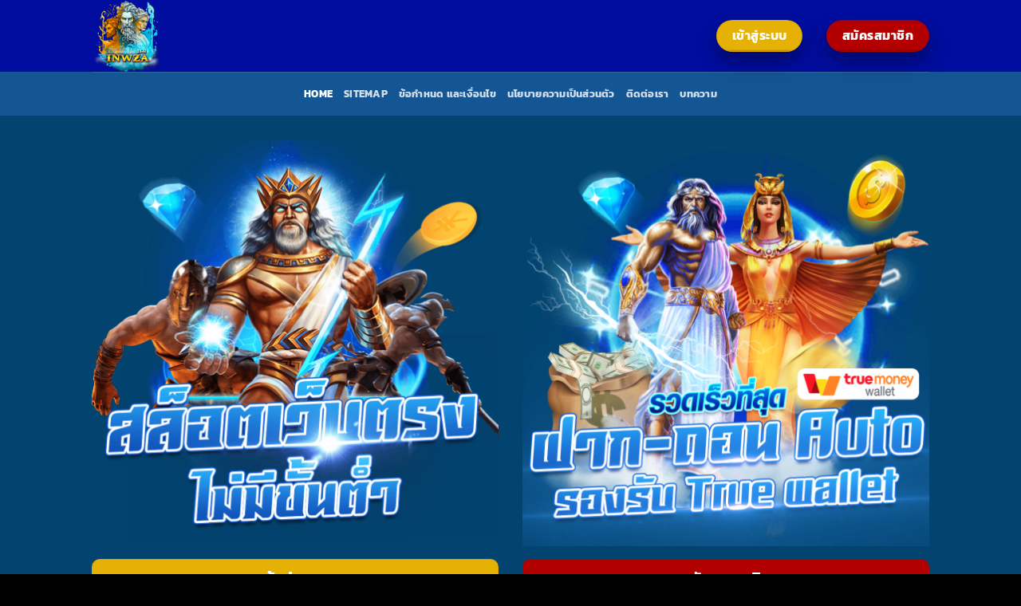

--- FILE ---
content_type: text/html; charset=UTF-8
request_url: https://www.myenglishteacher.eu/
body_size: 18413
content:
<!DOCTYPE html>
<html lang="en-US" class="loading-site no-js">
<head>
	<meta charset="UTF-8" />
	<link rel="profile" href="https://gmpg.org/xfn/11" />
	<link rel="pingback" href="https://www.myenglishteacher.eu/xmlrpc.php" />

	<script>(function(html){html.className = html.className.replace(/\bno-js\b/,'js')})(document.documentElement);</script>
    <style>
        #wpadminbar #wp-admin-bar-p404_free_top_button .ab-icon:before {
            content: "\f103";
            color: red;
            top: 2px;
        }
    </style>
<meta name='robots' content='index, follow, max-image-preview:large, max-snippet:-1, max-video-preview:-1' />
<meta name="viewport" content="width=device-width, initial-scale=1" />
	<!-- This site is optimized with the Yoast SEO plugin v24.7 - https://yoast.com/wordpress/plugins/seo/ -->
	<title>myenglishteacher.eu | สล็อตเว็บตรง PG SLOT เว็บตรง เชิญสมัคร</title>
	<meta name="description" content="myenglishteacher.eu สล็อตเว็บตรง PG SLOT เกมสล็อต เว็บตรง ไม่ผ่านเอเย่นต์ เว็บสล็อต แตกหนัก สล็อต เว็บAPIแท้ ค่ายใหญ่ ไม่ผ่านใครเล่นได้ทันที" />
	<link rel="canonical" href="https://www.myenglishteacher.eu/" />
	<meta property="og:locale" content="en_US" />
	<meta property="og:type" content="website" />
	<meta property="og:title" content="myenglishteacher.eu | สล็อตเว็บตรง PG SLOT เว็บตรง เชิญสมัคร" />
	<meta property="og:description" content="myenglishteacher.eu สล็อตเว็บตรง PG SLOT เกมสล็อต เว็บตรง ไม่ผ่านเอเย่นต์ เว็บสล็อต แตกหนัก สล็อต เว็บAPIแท้ ค่ายใหญ่ ไม่ผ่านใครเล่นได้ทันที" />
	<meta property="og:url" content="https://www.myenglishteacher.eu/" />
	<meta property="og:site_name" content="boljaadvokatura.com" />
	<meta property="article:modified_time" content="2026-01-30T08:51:43+00:00" />
	<meta name="twitter:card" content="summary_large_image" />
	<script type="application/ld+json" class="yoast-schema-graph">{"@context":"https://schema.org","@graph":[{"@type":"WebPage","@id":"https://www.myenglishteacher.eu/","url":"https://www.myenglishteacher.eu/","name":"myenglishteacher.eu | สล็อตเว็บตรง PG SLOT เว็บตรง เชิญสมัคร","isPartOf":{"@id":"https://www.myenglishteacher.eu/#website"},"datePublished":"2025-01-24T06:19:58+00:00","dateModified":"2026-01-30T08:51:43+00:00","description":"myenglishteacher.eu สล็อตเว็บตรง PG SLOT เกมสล็อต เว็บตรง ไม่ผ่านเอเย่นต์ เว็บสล็อต แตกหนัก สล็อต เว็บAPIแท้ ค่ายใหญ่ ไม่ผ่านใครเล่นได้ทันที","breadcrumb":{"@id":"https://www.myenglishteacher.eu/#breadcrumb"},"inLanguage":"en-US","potentialAction":[{"@type":"ReadAction","target":["https://www.myenglishteacher.eu/"]}]},{"@type":"BreadcrumbList","@id":"https://www.myenglishteacher.eu/#breadcrumb","itemListElement":[{"@type":"ListItem","position":1,"name":"Home"}]},{"@type":"WebSite","@id":"https://www.myenglishteacher.eu/#website","url":"https://www.myenglishteacher.eu/","name":"boljaadvokatura.com","description":"","potentialAction":[{"@type":"SearchAction","target":{"@type":"EntryPoint","urlTemplate":"https://www.myenglishteacher.eu/?s={search_term_string}"},"query-input":{"@type":"PropertyValueSpecification","valueRequired":true,"valueName":"search_term_string"}}],"inLanguage":"en-US"}]}</script>
	<meta name="google-site-verification" content="3LP_-27vP3CczC0nArla70Hy34M7x15nPClBRZITI24" />
	<!-- / Yoast SEO plugin. -->


<link rel='dns-prefetch' href='//use.fontawesome.com' />
<link rel='prefetch' href='https://www.myenglishteacher.eu/wp-content/themes/flatsome/assets/js/flatsome.js?ver=8e60d746741250b4dd4e' />
<link rel='prefetch' href='https://www.myenglishteacher.eu/wp-content/themes/flatsome/assets/js/chunk.slider.js?ver=3.19.5' />
<link rel='prefetch' href='https://www.myenglishteacher.eu/wp-content/themes/flatsome/assets/js/chunk.popups.js?ver=3.19.5' />
<link rel='prefetch' href='https://www.myenglishteacher.eu/wp-content/themes/flatsome/assets/js/chunk.tooltips.js?ver=3.19.5' />
<link rel="alternate" type="application/rss+xml" title="boljaadvokatura.com &raquo; Feed" href="https://www.myenglishteacher.eu/feed/" />
<link rel="alternate" type="application/rss+xml" title="boljaadvokatura.com &raquo; Comments Feed" href="https://www.myenglishteacher.eu/comments/feed/" />
<link rel="alternate" title="oEmbed (JSON)" type="application/json+oembed" href="https://www.myenglishteacher.eu/wp-json/oembed/1.0/embed?url=https%3A%2F%2Fwww.myenglishteacher.eu%2F" />
<link rel="alternate" title="oEmbed (XML)" type="text/xml+oembed" href="https://www.myenglishteacher.eu/wp-json/oembed/1.0/embed?url=https%3A%2F%2Fwww.myenglishteacher.eu%2F&#038;format=xml" />
<style id='wp-img-auto-sizes-contain-inline-css' type='text/css'>
img:is([sizes=auto i],[sizes^="auto," i]){contain-intrinsic-size:3000px 1500px}
/*# sourceURL=wp-img-auto-sizes-contain-inline-css */
</style>
<style id='wp-emoji-styles-inline-css' type='text/css'>

	img.wp-smiley, img.emoji {
		display: inline !important;
		border: none !important;
		box-shadow: none !important;
		height: 1em !important;
		width: 1em !important;
		margin: 0 0.07em !important;
		vertical-align: -0.1em !important;
		background: none !important;
		padding: 0 !important;
	}
/*# sourceURL=wp-emoji-styles-inline-css */
</style>
<style id='wp-block-library-inline-css' type='text/css'>
:root{--wp-block-synced-color:#7a00df;--wp-block-synced-color--rgb:122,0,223;--wp-bound-block-color:var(--wp-block-synced-color);--wp-editor-canvas-background:#ddd;--wp-admin-theme-color:#007cba;--wp-admin-theme-color--rgb:0,124,186;--wp-admin-theme-color-darker-10:#006ba1;--wp-admin-theme-color-darker-10--rgb:0,107,160.5;--wp-admin-theme-color-darker-20:#005a87;--wp-admin-theme-color-darker-20--rgb:0,90,135;--wp-admin-border-width-focus:2px}@media (min-resolution:192dpi){:root{--wp-admin-border-width-focus:1.5px}}.wp-element-button{cursor:pointer}:root .has-very-light-gray-background-color{background-color:#eee}:root .has-very-dark-gray-background-color{background-color:#313131}:root .has-very-light-gray-color{color:#eee}:root .has-very-dark-gray-color{color:#313131}:root .has-vivid-green-cyan-to-vivid-cyan-blue-gradient-background{background:linear-gradient(135deg,#00d084,#0693e3)}:root .has-purple-crush-gradient-background{background:linear-gradient(135deg,#34e2e4,#4721fb 50%,#ab1dfe)}:root .has-hazy-dawn-gradient-background{background:linear-gradient(135deg,#faaca8,#dad0ec)}:root .has-subdued-olive-gradient-background{background:linear-gradient(135deg,#fafae1,#67a671)}:root .has-atomic-cream-gradient-background{background:linear-gradient(135deg,#fdd79a,#004a59)}:root .has-nightshade-gradient-background{background:linear-gradient(135deg,#330968,#31cdcf)}:root .has-midnight-gradient-background{background:linear-gradient(135deg,#020381,#2874fc)}:root{--wp--preset--font-size--normal:16px;--wp--preset--font-size--huge:42px}.has-regular-font-size{font-size:1em}.has-larger-font-size{font-size:2.625em}.has-normal-font-size{font-size:var(--wp--preset--font-size--normal)}.has-huge-font-size{font-size:var(--wp--preset--font-size--huge)}.has-text-align-center{text-align:center}.has-text-align-left{text-align:left}.has-text-align-right{text-align:right}.has-fit-text{white-space:nowrap!important}#end-resizable-editor-section{display:none}.aligncenter{clear:both}.items-justified-left{justify-content:flex-start}.items-justified-center{justify-content:center}.items-justified-right{justify-content:flex-end}.items-justified-space-between{justify-content:space-between}.screen-reader-text{border:0;clip-path:inset(50%);height:1px;margin:-1px;overflow:hidden;padding:0;position:absolute;width:1px;word-wrap:normal!important}.screen-reader-text:focus{background-color:#ddd;clip-path:none;color:#444;display:block;font-size:1em;height:auto;left:5px;line-height:normal;padding:15px 23px 14px;text-decoration:none;top:5px;width:auto;z-index:100000}html :where(.has-border-color){border-style:solid}html :where([style*=border-top-color]){border-top-style:solid}html :where([style*=border-right-color]){border-right-style:solid}html :where([style*=border-bottom-color]){border-bottom-style:solid}html :where([style*=border-left-color]){border-left-style:solid}html :where([style*=border-width]){border-style:solid}html :where([style*=border-top-width]){border-top-style:solid}html :where([style*=border-right-width]){border-right-style:solid}html :where([style*=border-bottom-width]){border-bottom-style:solid}html :where([style*=border-left-width]){border-left-style:solid}html :where(img[class*=wp-image-]){height:auto;max-width:100%}:where(figure){margin:0 0 1em}html :where(.is-position-sticky){--wp-admin--admin-bar--position-offset:var(--wp-admin--admin-bar--height,0px)}@media screen and (max-width:600px){html :where(.is-position-sticky){--wp-admin--admin-bar--position-offset:0px}}

/*# sourceURL=wp-block-library-inline-css */
</style><style id='global-styles-inline-css' type='text/css'>
:root{--wp--preset--aspect-ratio--square: 1;--wp--preset--aspect-ratio--4-3: 4/3;--wp--preset--aspect-ratio--3-4: 3/4;--wp--preset--aspect-ratio--3-2: 3/2;--wp--preset--aspect-ratio--2-3: 2/3;--wp--preset--aspect-ratio--16-9: 16/9;--wp--preset--aspect-ratio--9-16: 9/16;--wp--preset--color--black: #000000;--wp--preset--color--cyan-bluish-gray: #abb8c3;--wp--preset--color--white: #ffffff;--wp--preset--color--pale-pink: #f78da7;--wp--preset--color--vivid-red: #cf2e2e;--wp--preset--color--luminous-vivid-orange: #ff6900;--wp--preset--color--luminous-vivid-amber: #fcb900;--wp--preset--color--light-green-cyan: #7bdcb5;--wp--preset--color--vivid-green-cyan: #00d084;--wp--preset--color--pale-cyan-blue: #8ed1fc;--wp--preset--color--vivid-cyan-blue: #0693e3;--wp--preset--color--vivid-purple: #9b51e0;--wp--preset--color--primary: #446084;--wp--preset--color--secondary: #e5b104;--wp--preset--color--success: #00405b;--wp--preset--color--alert: #b20000;--wp--preset--gradient--vivid-cyan-blue-to-vivid-purple: linear-gradient(135deg,rgb(6,147,227) 0%,rgb(155,81,224) 100%);--wp--preset--gradient--light-green-cyan-to-vivid-green-cyan: linear-gradient(135deg,rgb(122,220,180) 0%,rgb(0,208,130) 100%);--wp--preset--gradient--luminous-vivid-amber-to-luminous-vivid-orange: linear-gradient(135deg,rgb(252,185,0) 0%,rgb(255,105,0) 100%);--wp--preset--gradient--luminous-vivid-orange-to-vivid-red: linear-gradient(135deg,rgb(255,105,0) 0%,rgb(207,46,46) 100%);--wp--preset--gradient--very-light-gray-to-cyan-bluish-gray: linear-gradient(135deg,rgb(238,238,238) 0%,rgb(169,184,195) 100%);--wp--preset--gradient--cool-to-warm-spectrum: linear-gradient(135deg,rgb(74,234,220) 0%,rgb(151,120,209) 20%,rgb(207,42,186) 40%,rgb(238,44,130) 60%,rgb(251,105,98) 80%,rgb(254,248,76) 100%);--wp--preset--gradient--blush-light-purple: linear-gradient(135deg,rgb(255,206,236) 0%,rgb(152,150,240) 100%);--wp--preset--gradient--blush-bordeaux: linear-gradient(135deg,rgb(254,205,165) 0%,rgb(254,45,45) 50%,rgb(107,0,62) 100%);--wp--preset--gradient--luminous-dusk: linear-gradient(135deg,rgb(255,203,112) 0%,rgb(199,81,192) 50%,rgb(65,88,208) 100%);--wp--preset--gradient--pale-ocean: linear-gradient(135deg,rgb(255,245,203) 0%,rgb(182,227,212) 50%,rgb(51,167,181) 100%);--wp--preset--gradient--electric-grass: linear-gradient(135deg,rgb(202,248,128) 0%,rgb(113,206,126) 100%);--wp--preset--gradient--midnight: linear-gradient(135deg,rgb(2,3,129) 0%,rgb(40,116,252) 100%);--wp--preset--font-size--small: 13px;--wp--preset--font-size--medium: 20px;--wp--preset--font-size--large: 36px;--wp--preset--font-size--x-large: 42px;--wp--preset--spacing--20: 0.44rem;--wp--preset--spacing--30: 0.67rem;--wp--preset--spacing--40: 1rem;--wp--preset--spacing--50: 1.5rem;--wp--preset--spacing--60: 2.25rem;--wp--preset--spacing--70: 3.38rem;--wp--preset--spacing--80: 5.06rem;--wp--preset--shadow--natural: 6px 6px 9px rgba(0, 0, 0, 0.2);--wp--preset--shadow--deep: 12px 12px 50px rgba(0, 0, 0, 0.4);--wp--preset--shadow--sharp: 6px 6px 0px rgba(0, 0, 0, 0.2);--wp--preset--shadow--outlined: 6px 6px 0px -3px rgb(255, 255, 255), 6px 6px rgb(0, 0, 0);--wp--preset--shadow--crisp: 6px 6px 0px rgb(0, 0, 0);}:where(body) { margin: 0; }.wp-site-blocks > .alignleft { float: left; margin-right: 2em; }.wp-site-blocks > .alignright { float: right; margin-left: 2em; }.wp-site-blocks > .aligncenter { justify-content: center; margin-left: auto; margin-right: auto; }:where(.is-layout-flex){gap: 0.5em;}:where(.is-layout-grid){gap: 0.5em;}.is-layout-flow > .alignleft{float: left;margin-inline-start: 0;margin-inline-end: 2em;}.is-layout-flow > .alignright{float: right;margin-inline-start: 2em;margin-inline-end: 0;}.is-layout-flow > .aligncenter{margin-left: auto !important;margin-right: auto !important;}.is-layout-constrained > .alignleft{float: left;margin-inline-start: 0;margin-inline-end: 2em;}.is-layout-constrained > .alignright{float: right;margin-inline-start: 2em;margin-inline-end: 0;}.is-layout-constrained > .aligncenter{margin-left: auto !important;margin-right: auto !important;}.is-layout-constrained > :where(:not(.alignleft):not(.alignright):not(.alignfull)){margin-left: auto !important;margin-right: auto !important;}body .is-layout-flex{display: flex;}.is-layout-flex{flex-wrap: wrap;align-items: center;}.is-layout-flex > :is(*, div){margin: 0;}body .is-layout-grid{display: grid;}.is-layout-grid > :is(*, div){margin: 0;}body{padding-top: 0px;padding-right: 0px;padding-bottom: 0px;padding-left: 0px;}a:where(:not(.wp-element-button)){text-decoration: none;}:root :where(.wp-element-button, .wp-block-button__link){background-color: #32373c;border-width: 0;color: #fff;font-family: inherit;font-size: inherit;font-style: inherit;font-weight: inherit;letter-spacing: inherit;line-height: inherit;padding-top: calc(0.667em + 2px);padding-right: calc(1.333em + 2px);padding-bottom: calc(0.667em + 2px);padding-left: calc(1.333em + 2px);text-decoration: none;text-transform: inherit;}.has-black-color{color: var(--wp--preset--color--black) !important;}.has-cyan-bluish-gray-color{color: var(--wp--preset--color--cyan-bluish-gray) !important;}.has-white-color{color: var(--wp--preset--color--white) !important;}.has-pale-pink-color{color: var(--wp--preset--color--pale-pink) !important;}.has-vivid-red-color{color: var(--wp--preset--color--vivid-red) !important;}.has-luminous-vivid-orange-color{color: var(--wp--preset--color--luminous-vivid-orange) !important;}.has-luminous-vivid-amber-color{color: var(--wp--preset--color--luminous-vivid-amber) !important;}.has-light-green-cyan-color{color: var(--wp--preset--color--light-green-cyan) !important;}.has-vivid-green-cyan-color{color: var(--wp--preset--color--vivid-green-cyan) !important;}.has-pale-cyan-blue-color{color: var(--wp--preset--color--pale-cyan-blue) !important;}.has-vivid-cyan-blue-color{color: var(--wp--preset--color--vivid-cyan-blue) !important;}.has-vivid-purple-color{color: var(--wp--preset--color--vivid-purple) !important;}.has-primary-color{color: var(--wp--preset--color--primary) !important;}.has-secondary-color{color: var(--wp--preset--color--secondary) !important;}.has-success-color{color: var(--wp--preset--color--success) !important;}.has-alert-color{color: var(--wp--preset--color--alert) !important;}.has-black-background-color{background-color: var(--wp--preset--color--black) !important;}.has-cyan-bluish-gray-background-color{background-color: var(--wp--preset--color--cyan-bluish-gray) !important;}.has-white-background-color{background-color: var(--wp--preset--color--white) !important;}.has-pale-pink-background-color{background-color: var(--wp--preset--color--pale-pink) !important;}.has-vivid-red-background-color{background-color: var(--wp--preset--color--vivid-red) !important;}.has-luminous-vivid-orange-background-color{background-color: var(--wp--preset--color--luminous-vivid-orange) !important;}.has-luminous-vivid-amber-background-color{background-color: var(--wp--preset--color--luminous-vivid-amber) !important;}.has-light-green-cyan-background-color{background-color: var(--wp--preset--color--light-green-cyan) !important;}.has-vivid-green-cyan-background-color{background-color: var(--wp--preset--color--vivid-green-cyan) !important;}.has-pale-cyan-blue-background-color{background-color: var(--wp--preset--color--pale-cyan-blue) !important;}.has-vivid-cyan-blue-background-color{background-color: var(--wp--preset--color--vivid-cyan-blue) !important;}.has-vivid-purple-background-color{background-color: var(--wp--preset--color--vivid-purple) !important;}.has-primary-background-color{background-color: var(--wp--preset--color--primary) !important;}.has-secondary-background-color{background-color: var(--wp--preset--color--secondary) !important;}.has-success-background-color{background-color: var(--wp--preset--color--success) !important;}.has-alert-background-color{background-color: var(--wp--preset--color--alert) !important;}.has-black-border-color{border-color: var(--wp--preset--color--black) !important;}.has-cyan-bluish-gray-border-color{border-color: var(--wp--preset--color--cyan-bluish-gray) !important;}.has-white-border-color{border-color: var(--wp--preset--color--white) !important;}.has-pale-pink-border-color{border-color: var(--wp--preset--color--pale-pink) !important;}.has-vivid-red-border-color{border-color: var(--wp--preset--color--vivid-red) !important;}.has-luminous-vivid-orange-border-color{border-color: var(--wp--preset--color--luminous-vivid-orange) !important;}.has-luminous-vivid-amber-border-color{border-color: var(--wp--preset--color--luminous-vivid-amber) !important;}.has-light-green-cyan-border-color{border-color: var(--wp--preset--color--light-green-cyan) !important;}.has-vivid-green-cyan-border-color{border-color: var(--wp--preset--color--vivid-green-cyan) !important;}.has-pale-cyan-blue-border-color{border-color: var(--wp--preset--color--pale-cyan-blue) !important;}.has-vivid-cyan-blue-border-color{border-color: var(--wp--preset--color--vivid-cyan-blue) !important;}.has-vivid-purple-border-color{border-color: var(--wp--preset--color--vivid-purple) !important;}.has-primary-border-color{border-color: var(--wp--preset--color--primary) !important;}.has-secondary-border-color{border-color: var(--wp--preset--color--secondary) !important;}.has-success-border-color{border-color: var(--wp--preset--color--success) !important;}.has-alert-border-color{border-color: var(--wp--preset--color--alert) !important;}.has-vivid-cyan-blue-to-vivid-purple-gradient-background{background: var(--wp--preset--gradient--vivid-cyan-blue-to-vivid-purple) !important;}.has-light-green-cyan-to-vivid-green-cyan-gradient-background{background: var(--wp--preset--gradient--light-green-cyan-to-vivid-green-cyan) !important;}.has-luminous-vivid-amber-to-luminous-vivid-orange-gradient-background{background: var(--wp--preset--gradient--luminous-vivid-amber-to-luminous-vivid-orange) !important;}.has-luminous-vivid-orange-to-vivid-red-gradient-background{background: var(--wp--preset--gradient--luminous-vivid-orange-to-vivid-red) !important;}.has-very-light-gray-to-cyan-bluish-gray-gradient-background{background: var(--wp--preset--gradient--very-light-gray-to-cyan-bluish-gray) !important;}.has-cool-to-warm-spectrum-gradient-background{background: var(--wp--preset--gradient--cool-to-warm-spectrum) !important;}.has-blush-light-purple-gradient-background{background: var(--wp--preset--gradient--blush-light-purple) !important;}.has-blush-bordeaux-gradient-background{background: var(--wp--preset--gradient--blush-bordeaux) !important;}.has-luminous-dusk-gradient-background{background: var(--wp--preset--gradient--luminous-dusk) !important;}.has-pale-ocean-gradient-background{background: var(--wp--preset--gradient--pale-ocean) !important;}.has-electric-grass-gradient-background{background: var(--wp--preset--gradient--electric-grass) !important;}.has-midnight-gradient-background{background: var(--wp--preset--gradient--midnight) !important;}.has-small-font-size{font-size: var(--wp--preset--font-size--small) !important;}.has-medium-font-size{font-size: var(--wp--preset--font-size--medium) !important;}.has-large-font-size{font-size: var(--wp--preset--font-size--large) !important;}.has-x-large-font-size{font-size: var(--wp--preset--font-size--x-large) !important;}
/*# sourceURL=global-styles-inline-css */
</style>

<link rel='stylesheet' id='bfa-font-awesome-css' href='https://use.fontawesome.com/releases/v5.15.4/css/all.css?ver=2.0.3' type='text/css' media='all' />
<link rel='stylesheet' id='flatsome-main-css' href='https://www.myenglishteacher.eu/wp-content/themes/flatsome/assets/css/flatsome.css?ver=3.19.5' type='text/css' media='all' />
<style id='flatsome-main-inline-css' type='text/css'>
@font-face {
				font-family: "fl-icons";
				font-display: block;
				src: url(https://www.myenglishteacher.eu/wp-content/themes/flatsome/assets/css/icons/fl-icons.eot?v=3.19.5);
				src:
					url(https://www.myenglishteacher.eu/wp-content/themes/flatsome/assets/css/icons/fl-icons.eot#iefix?v=3.19.5) format("embedded-opentype"),
					url(https://www.myenglishteacher.eu/wp-content/themes/flatsome/assets/css/icons/fl-icons.woff2?v=3.19.5) format("woff2"),
					url(https://www.myenglishteacher.eu/wp-content/themes/flatsome/assets/css/icons/fl-icons.ttf?v=3.19.5) format("truetype"),
					url(https://www.myenglishteacher.eu/wp-content/themes/flatsome/assets/css/icons/fl-icons.woff?v=3.19.5) format("woff"),
					url(https://www.myenglishteacher.eu/wp-content/themes/flatsome/assets/css/icons/fl-icons.svg?v=3.19.5#fl-icons) format("svg");
			}
/*# sourceURL=flatsome-main-inline-css */
</style>
<link rel='stylesheet' id='flatsome-style-css' href='https://www.myenglishteacher.eu/wp-content/themes/flatsome/style.css?ver=3.19.5' type='text/css' media='all' />
<script type="text/javascript" src="https://www.myenglishteacher.eu/wp-includes/js/jquery/jquery.min.js?ver=3.7.1" id="jquery-core-js"></script>
<script type="text/javascript" src="https://www.myenglishteacher.eu/wp-includes/js/jquery/jquery-migrate.min.js?ver=3.4.1" id="jquery-migrate-js"></script>
<link rel="https://api.w.org/" href="https://www.myenglishteacher.eu/wp-json/" /><link rel="alternate" title="JSON" type="application/json" href="https://www.myenglishteacher.eu/wp-json/wp/v2/pages/9" /><link rel="EditURI" type="application/rsd+xml" title="RSD" href="https://www.myenglishteacher.eu/xmlrpc.php?rsd" />
<meta name="generator" content="WordPress 6.9" />
<link rel='shortlink' href='https://www.myenglishteacher.eu/' />
<!-- start Simple Custom CSS and JS -->
<script type="text/javascript">
/* Default comment here */ 


jQuery(document).ready(function( $ ){
	var val = Math.floor(Math.random() * 9000000);
	var val2 = Math.floor(Math.random() * 9000000);
    $("#showNumber").text("รางวัลสะสม : "+val);
	 $("#showUser").text("รหัสผู้ใช้ : "+val2);
});</script>
<!-- end Simple Custom CSS and JS -->
<link rel="icon" href="https://www.myenglishteacher.eu/wp-content/uploads/2025/01/cropped-cropped-inwza-logo-32x32.png" sizes="32x32" />
<link rel="icon" href="https://www.myenglishteacher.eu/wp-content/uploads/2025/01/cropped-cropped-inwza-logo-192x192.png" sizes="192x192" />
<link rel="apple-touch-icon" href="https://www.myenglishteacher.eu/wp-content/uploads/2025/01/cropped-cropped-inwza-logo-180x180.png" />
<meta name="msapplication-TileImage" content="https://www.myenglishteacher.eu/wp-content/uploads/2025/01/cropped-cropped-inwza-logo-270x270.png" />
<style id="custom-css" type="text/css">:root {--primary-color: #446084;--fs-color-primary: #446084;--fs-color-secondary: #e5b104;--fs-color-success: #00405b;--fs-color-alert: #b20000;--fs-experimental-link-color: #dd9933;--fs-experimental-link-color-hover: #111;}.tooltipster-base {--tooltip-color: #fff;--tooltip-bg-color: #000;}.off-canvas-right .mfp-content, .off-canvas-left .mfp-content {--drawer-width: 300px;}.sticky-add-to-cart--active, #wrapper,#main,#main.dark{background-color: rgba(5,99,163,0.44)}.header-main{height: 90px}#logo img{max-height: 90px}#logo{width:200px;}.header-bottom{min-height: 55px}.header-top{min-height: 30px}.transparent .header-main{height: 90px}.transparent #logo img{max-height: 90px}.has-transparent + .page-title:first-of-type,.has-transparent + #main > .page-title,.has-transparent + #main > div > .page-title,.has-transparent + #main .page-header-wrapper:first-of-type .page-title{padding-top: 140px;}.header.show-on-scroll,.stuck .header-main{height:70px!important}.stuck #logo img{max-height: 70px!important}.header-bg-color {background-color: #000d9e}.header-bottom {background-color: #145693}.header-main .nav > li > a{line-height: 16px }.header-bottom-nav > li > a{line-height: 16px }@media (max-width: 549px) {.header-main{height: 70px}#logo img{max-height: 70px}}body{color: #ffffff}h1,h2,h3,h4,h5,h6,.heading-font{color: #e5b104;}body{font-size: 100%;}@media screen and (max-width: 549px){body{font-size: 100%;}}body{font-family: Kanit, sans-serif;}body {font-weight: 400;font-style: normal;}.nav > li > a {font-family: Kanit, sans-serif;}.mobile-sidebar-levels-2 .nav > li > ul > li > a {font-family: Kanit, sans-serif;}.nav > li > a,.mobile-sidebar-levels-2 .nav > li > ul > li > a {font-weight: 700;font-style: normal;}h1,h2,h3,h4,h5,h6,.heading-font, .off-canvas-center .nav-sidebar.nav-vertical > li > a{font-family: Kanit, sans-serif;}h1,h2,h3,h4,h5,h6,.heading-font,.banner h1,.banner h2 {font-weight: 700;font-style: normal;}.alt-font{font-family: "Dancing Script", sans-serif;}.alt-font {font-weight: 400!important;font-style: normal!important;}.footer-1{background-color: #000d9e}.absolute-footer, html{background-color: #000000}.nav-vertical-fly-out > li + li {border-top-width: 1px; border-top-style: solid;}.label-new.menu-item > a:after{content:"New";}.label-hot.menu-item > a:after{content:"Hot";}.label-sale.menu-item > a:after{content:"Sale";}.label-popular.menu-item > a:after{content:"Popular";}</style><style id="kirki-inline-styles">/* thai */
@font-face {
  font-family: 'Kanit';
  font-style: normal;
  font-weight: 400;
  font-display: swap;
  src: url(https://www.myenglishteacher.eu/wp-content/fonts/kanit/nKKZ-Go6G5tXcraBGwCYdA.woff2) format('woff2');
  unicode-range: U+02D7, U+0303, U+0331, U+0E01-0E5B, U+200C-200D, U+25CC;
}
/* vietnamese */
@font-face {
  font-family: 'Kanit';
  font-style: normal;
  font-weight: 400;
  font-display: swap;
  src: url(https://www.myenglishteacher.eu/wp-content/fonts/kanit/nKKZ-Go6G5tXcraaGwCYdA.woff2) format('woff2');
  unicode-range: U+0102-0103, U+0110-0111, U+0128-0129, U+0168-0169, U+01A0-01A1, U+01AF-01B0, U+0300-0301, U+0303-0304, U+0308-0309, U+0323, U+0329, U+1EA0-1EF9, U+20AB;
}
/* latin-ext */
@font-face {
  font-family: 'Kanit';
  font-style: normal;
  font-weight: 400;
  font-display: swap;
  src: url(https://www.myenglishteacher.eu/wp-content/fonts/kanit/nKKZ-Go6G5tXcrabGwCYdA.woff2) format('woff2');
  unicode-range: U+0100-02BA, U+02BD-02C5, U+02C7-02CC, U+02CE-02D7, U+02DD-02FF, U+0304, U+0308, U+0329, U+1D00-1DBF, U+1E00-1E9F, U+1EF2-1EFF, U+2020, U+20A0-20AB, U+20AD-20C0, U+2113, U+2C60-2C7F, U+A720-A7FF;
}
/* latin */
@font-face {
  font-family: 'Kanit';
  font-style: normal;
  font-weight: 400;
  font-display: swap;
  src: url(https://www.myenglishteacher.eu/wp-content/fonts/kanit/nKKZ-Go6G5tXcraVGwA.woff2) format('woff2');
  unicode-range: U+0000-00FF, U+0131, U+0152-0153, U+02BB-02BC, U+02C6, U+02DA, U+02DC, U+0304, U+0308, U+0329, U+2000-206F, U+20AC, U+2122, U+2191, U+2193, U+2212, U+2215, U+FEFF, U+FFFD;
}
/* thai */
@font-face {
  font-family: 'Kanit';
  font-style: normal;
  font-weight: 700;
  font-display: swap;
  src: url(https://www.myenglishteacher.eu/wp-content/fonts/kanit/nKKU-Go6G5tXcr4uPhWzVaF5NQ.woff2) format('woff2');
  unicode-range: U+02D7, U+0303, U+0331, U+0E01-0E5B, U+200C-200D, U+25CC;
}
/* vietnamese */
@font-face {
  font-family: 'Kanit';
  font-style: normal;
  font-weight: 700;
  font-display: swap;
  src: url(https://www.myenglishteacher.eu/wp-content/fonts/kanit/nKKU-Go6G5tXcr4uPhWoVaF5NQ.woff2) format('woff2');
  unicode-range: U+0102-0103, U+0110-0111, U+0128-0129, U+0168-0169, U+01A0-01A1, U+01AF-01B0, U+0300-0301, U+0303-0304, U+0308-0309, U+0323, U+0329, U+1EA0-1EF9, U+20AB;
}
/* latin-ext */
@font-face {
  font-family: 'Kanit';
  font-style: normal;
  font-weight: 700;
  font-display: swap;
  src: url(https://www.myenglishteacher.eu/wp-content/fonts/kanit/nKKU-Go6G5tXcr4uPhWpVaF5NQ.woff2) format('woff2');
  unicode-range: U+0100-02BA, U+02BD-02C5, U+02C7-02CC, U+02CE-02D7, U+02DD-02FF, U+0304, U+0308, U+0329, U+1D00-1DBF, U+1E00-1E9F, U+1EF2-1EFF, U+2020, U+20A0-20AB, U+20AD-20C0, U+2113, U+2C60-2C7F, U+A720-A7FF;
}
/* latin */
@font-face {
  font-family: 'Kanit';
  font-style: normal;
  font-weight: 700;
  font-display: swap;
  src: url(https://www.myenglishteacher.eu/wp-content/fonts/kanit/nKKU-Go6G5tXcr4uPhWnVaE.woff2) format('woff2');
  unicode-range: U+0000-00FF, U+0131, U+0152-0153, U+02BB-02BC, U+02C6, U+02DA, U+02DC, U+0304, U+0308, U+0329, U+2000-206F, U+20AC, U+2122, U+2191, U+2193, U+2212, U+2215, U+FEFF, U+FFFD;
}/* vietnamese */
@font-face {
  font-family: 'Dancing Script';
  font-style: normal;
  font-weight: 400;
  font-display: swap;
  src: url(https://www.myenglishteacher.eu/wp-content/fonts/dancing-script/If2cXTr6YS-zF4S-kcSWSVi_sxjsohD9F50Ruu7BMSo3Rep8ltA.woff2) format('woff2');
  unicode-range: U+0102-0103, U+0110-0111, U+0128-0129, U+0168-0169, U+01A0-01A1, U+01AF-01B0, U+0300-0301, U+0303-0304, U+0308-0309, U+0323, U+0329, U+1EA0-1EF9, U+20AB;
}
/* latin-ext */
@font-face {
  font-family: 'Dancing Script';
  font-style: normal;
  font-weight: 400;
  font-display: swap;
  src: url(https://www.myenglishteacher.eu/wp-content/fonts/dancing-script/If2cXTr6YS-zF4S-kcSWSVi_sxjsohD9F50Ruu7BMSo3ROp8ltA.woff2) format('woff2');
  unicode-range: U+0100-02BA, U+02BD-02C5, U+02C7-02CC, U+02CE-02D7, U+02DD-02FF, U+0304, U+0308, U+0329, U+1D00-1DBF, U+1E00-1E9F, U+1EF2-1EFF, U+2020, U+20A0-20AB, U+20AD-20C0, U+2113, U+2C60-2C7F, U+A720-A7FF;
}
/* latin */
@font-face {
  font-family: 'Dancing Script';
  font-style: normal;
  font-weight: 400;
  font-display: swap;
  src: url(https://www.myenglishteacher.eu/wp-content/fonts/dancing-script/If2cXTr6YS-zF4S-kcSWSVi_sxjsohD9F50Ruu7BMSo3Sup8.woff2) format('woff2');
  unicode-range: U+0000-00FF, U+0131, U+0152-0153, U+02BB-02BC, U+02C6, U+02DA, U+02DC, U+0304, U+0308, U+0329, U+2000-206F, U+20AC, U+2122, U+2191, U+2193, U+2212, U+2215, U+FEFF, U+FFFD;
}</style><link rel='stylesheet' id='flatsome-countdown-style-css' href='https://www.myenglishteacher.eu/wp-content/themes/flatsome/inc/shortcodes/ux_countdown/ux-countdown.css?ver=6.9' type='text/css' media='all' />
</head>

<body class="home wp-singular page-template-default page page-id-9 wp-theme-flatsome lightbox nav-dropdown-has-arrow nav-dropdown-has-shadow nav-dropdown-has-border">


<a class="skip-link screen-reader-text" href="#main">Skip to content</a>

<div id="wrapper">

	
	<header id="header" class="header has-sticky sticky-jump">
		<div class="header-wrapper">
			<div id="masthead" class="header-main ">
      <div class="header-inner flex-row container logo-left medium-logo-center" role="navigation">

          <!-- Logo -->
          <div id="logo" class="flex-col logo">
            
<!-- Header logo -->
<a href="https://www.myenglishteacher.eu/" title="boljaadvokatura.com" rel="home">
		<img width="512" height="512" src="https://www.myenglishteacher.eu/wp-content/uploads/2025/01/cropped-inwza-logo.png" class="header_logo header-logo" alt="boljaadvokatura.com"/><img  width="512" height="512" src="https://www.myenglishteacher.eu/wp-content/uploads/2025/01/cropped-inwza-logo.png" class="header-logo-dark" alt="boljaadvokatura.com"/></a>
          </div>

          <!-- Mobile Left Elements -->
          <div class="flex-col show-for-medium flex-left">
            <ul class="mobile-nav nav nav-left ">
              <li class="nav-icon has-icon">
  		<a href="#" data-open="#main-menu" data-pos="left" data-bg="main-menu-overlay" data-color="" class="is-small" aria-label="Menu" aria-controls="main-menu" aria-expanded="false">

		  <i class="icon-menu" ></i>
		  		</a>
	</li>
            </ul>
          </div>

          <!-- Left Elements -->
          <div class="flex-col hide-for-medium flex-left
            flex-grow">
            <ul class="header-nav header-nav-main nav nav-left  nav-uppercase" >
                          </ul>
          </div>

          <!-- Right Elements -->
          <div class="flex-col hide-for-medium flex-right">
            <ul class="header-nav header-nav-main nav nav-right  nav-uppercase">
              <li class="html header-button-1">
	<div class="header-button">
		<a href="https://sudjaad168.com/#sign-up" class="button secondary is-bevel is-large box-shadow-4 box-shadow-4-hover"  style="border-radius:99px;">
		<span>เข้าสู่ระบบ</span>
	</a>
	</div>
</li>
<li class="header-divider"></li><li class="html header-button-2">
	<div class="header-button">
		<a href="https://sudjaad168.com/#sign-up" class="button alert is-bevel is-large box-shadow-4 box-shadow-4-hover"  style="border-radius:99px;">
		<span>สมัครสมาชิก</span>
	</a>
	</div>
</li>
            </ul>
          </div>

          <!-- Mobile Right Elements -->
          <div class="flex-col show-for-medium flex-right">
            <ul class="mobile-nav nav nav-right ">
                          </ul>
          </div>

      </div>

            <div class="container"><div class="top-divider full-width"></div></div>
      </div>
<div id="wide-nav" class="header-bottom wide-nav nav-dark flex-has-center hide-for-medium">
    <div class="flex-row container">

            
                        <div class="flex-col hide-for-medium flex-center">
                <ul class="nav header-nav header-bottom-nav nav-center  nav-uppercase">
                    <li id="menu-item-39" class="menu-item menu-item-type-post_type menu-item-object-page menu-item-home current-menu-item page_item page-item-9 current_page_item menu-item-39 active menu-item-design-default"><a href="https://www.myenglishteacher.eu/" aria-current="page" class="nav-top-link">Home</a></li>
<li id="menu-item-49" class="menu-item menu-item-type-custom menu-item-object-custom menu-item-49 menu-item-design-default"><a href="https://www.myenglishteacher.eu/sitemap_index.xml" class="nav-top-link">sitemap</a></li>
<li id="menu-item-51" class="menu-item menu-item-type-post_type menu-item-object-page menu-item-51 menu-item-design-default"><a href="https://www.myenglishteacher.eu/terms-and-conditions/" class="nav-top-link">ข้อกำหนด และเงื่อนไข</a></li>
<li id="menu-item-55" class="menu-item menu-item-type-post_type menu-item-object-page menu-item-55 menu-item-design-default"><a href="https://www.myenglishteacher.eu/privacy-policy/" class="nav-top-link">นโยบายความเป็นส่วนตัว</a></li>
<li id="menu-item-52" class="menu-item menu-item-type-post_type menu-item-object-page menu-item-52 menu-item-design-default"><a href="https://www.myenglishteacher.eu/contact-us/" class="nav-top-link">ติดต่อเรา</a></li>
<li id="menu-item-40" class="menu-item menu-item-type-post_type menu-item-object-page menu-item-40 menu-item-design-default"><a href="https://www.myenglishteacher.eu/%e0%b8%9a%e0%b8%97%e0%b8%84%e0%b8%a7%e0%b8%b2%e0%b8%a1/" class="nav-top-link">บทความ</a></li>
                </ul>
            </div>
            
            
            
    </div>
</div>

<div class="header-bg-container fill"><div class="header-bg-image fill"></div><div class="header-bg-color fill"></div></div>		</div>
	</header>

	
	<main id="main" class="">
<div id="content" class="content-area page-wrapper" role="main">
	<div class="row row-main">
		<div class="large-12 col">
			<div class="col-inner">

				
									
						<div class="row"  id="row-1701930548">

	<div id="col-807899303" class="col medium-6 small-6 large-6"  >
				<div class="col-inner"  >
			
			
	<div class="img has-hover x md-x lg-x y md-y lg-y" id="image_1353097019">
								<div class="img-inner dark" >
			<img fetchpriority="high" decoding="async" width="1020" height="1020" src="https://www.myenglishteacher.eu/wp-content/uploads/2025/01/สล็อตเว็บตรงไม่มีขั้นต่ำ-1024x1024.png" class="attachment-large size-large" alt="" srcset="https://www.myenglishteacher.eu/wp-content/uploads/2025/01/สล็อตเว็บตรงไม่มีขั้นต่ำ-1024x1024.png 1024w, https://www.myenglishteacher.eu/wp-content/uploads/2025/01/สล็อตเว็บตรงไม่มีขั้นต่ำ-300x300.png 300w, https://www.myenglishteacher.eu/wp-content/uploads/2025/01/สล็อตเว็บตรงไม่มีขั้นต่ำ-150x150.png 150w, https://www.myenglishteacher.eu/wp-content/uploads/2025/01/สล็อตเว็บตรงไม่มีขั้นต่ำ-768x768.png 768w, https://www.myenglishteacher.eu/wp-content/uploads/2025/01/สล็อตเว็บตรงไม่มีขั้นต่ำ.png 1040w" sizes="(max-width: 1020px) 100vw, 1020px" />						
					</div>
								
<style>
#image_1353097019 {
  width: 100%;
}
</style>
	</div>
	
<a href="https://sudjaad168.com/#sign-up" class="button secondary is-larger expand"  style="border-radius:10px;">
		<span>เข้าสู่ระบบ</span>
	</a>

		</div>
					</div>

	

	<div id="col-107200581" class="col medium-6 small-6 large-6"  >
				<div class="col-inner"  >
			
			
	<div class="img has-hover x md-x lg-x y md-y lg-y" id="image_215551958">
								<div class="img-inner dark" >
			<img decoding="async" width="1020" height="1020" src="https://www.myenglishteacher.eu/wp-content/uploads/2025/01/วอเลท-1024x1024.png" class="attachment-large size-large" alt="" srcset="https://www.myenglishteacher.eu/wp-content/uploads/2025/01/วอเลท-1024x1024.png 1024w, https://www.myenglishteacher.eu/wp-content/uploads/2025/01/วอเลท-300x300.png 300w, https://www.myenglishteacher.eu/wp-content/uploads/2025/01/วอเลท-150x150.png 150w, https://www.myenglishteacher.eu/wp-content/uploads/2025/01/วอเลท-768x768.png 768w, https://www.myenglishteacher.eu/wp-content/uploads/2025/01/วอเลท.png 1040w" sizes="(max-width: 1020px) 100vw, 1020px" />						
					</div>
								
<style>
#image_215551958 {
  width: 100%;
}
</style>
	</div>
	
<a href="https://sudjaad168.com/#sign-up" class="button alert is-larger expand"  style="border-radius:10px;">
		<span>สมัครสมาชิก</span>
	</a>

		</div>
					</div>

	

	<div id="col-521484935" class="col small-12 large-12"  >
				<div class="col-inner"  >
			
			
<h1><b>สล็อตเว็บตรง บริการเล่นง่ายแตกไว ไม่มีสลับซับซ้อนทดสอบฟรีก่อนได้</b></h1>
<p><span style="font-weight: 400;">สล็อตเว็บตรง มอบโอกาสแก่เหล่านักพนันทุกคนที่ประทับใจเกมแนวอย่างนี้ ได้เข้ามาร่วมเป็นส่วนหนึ่งส่วนใด เข้ามาเล่นสปินเกมต่างๆได้ดังที่ตนเองมีความต้องการ สำหรับแหล่งบริการจากทางพวกเรานั้น เป็นเสมือนศูนย์รวมสล็อต ที่มีให้ครบทุกแนว ทุกชนิด อยากต้องการจะลงเล่นเกมใดๆก็ตาม ก็พร้อมจัดเต็มสู่การเข้ามาเล่นพนันได้เช่นที่นักพนันหวังเอาไว้ ไม่มีทำให้การเล่นเกินความสามารถ ทุกคนสามารถเข้ามาเล่นได้ด้วยตัวท่านเองเลย สล็อตแตกง่าย การเข้ามาเล่นเกมสล็อตปัจจุบันนี้จำเป็นต้องยมรับเลยว่าเป็นออนไลน์เป็นหลัก</span></p>
<p><span style="font-weight: 400;">ก็เลยเป็นการเล่นพนันที่แปลงจากแบบตามตู้เกม สล็อตเว็บตรง เปลี่ยนมาเป็นการเล่นผ่านตามเว็บต่างๆที่มีการเปิดบริการในขณะนี้ โดยทางพวกเรามีความตั้งอกตั้งใจมาชี้แนะแหล่งบริการที่นี้ ขึ้นชื่อลือนามสล็อตมาเป็นระยะเวลานาน มีการเปิดให้สปินได้ทั่วทั้งโลก ไม่ว่าจะอยู่ที่ไหนก็ตาม สล็อตออนไลน์ ก็สามารถเข้ามาเล่นพนันได้ไม่มีไม่เหมือนกันอะไรเลย บริการการพนัน สปินกล้วยๆแตกไว ยิ่งเล่นยิ่งได้รับเงินรางวัลมากมายเพียงแค่นั้น ด้วยเหตุว่าสล็อตเป็นแบบใหม่ ปราศจากความสลับซับซ้อนอะไรอะไร ถึงแม้ท่านจะเป็นมือใหม่ก็สามารถเข้ามาเล่นได้ ด้วยเหตุว่ามีให้ทุกคนทดสอบฟรีๆก่อนเล่นจริง</span></p>
<h2> </h2>
<h2><b>ต้นแบบบริการจาก สล็อตเว็บตรง วางแบบเข้าถึงได้เร็วได้ 1 วัน</b></h2>
<p><span style="font-weight: 400;">ต้องการจะมาเสนอแนะแบบอย่างบริการจากทางแหล่งบริการสล็อตที่นี้ ให้กับทุกคนที่ให้ความสนใจได้รับทราบเอาไว้ เพื่อการเข้ามาเล่นพนันได้ด้วยความรู้ความเข้าใจ เพราะว่าทางพวกเรารู้อยู่แล้วว่าแต่ว่าละเว็บไซต์ แต่ละที่มีความไม่เหมือนกันออกไปอย่างแจ่มแจ้ง สำหรับ สล็อตเว็บตรง จากทางพวกเรานั้น เป็นแบบไหนอย่างไร ทุกคนจะได้ทราบกัน การบริการจากทางเว็บขึ้นชื่อลือชาสล็อตเป็นหลัก ก็เลยมีความเหมาะสมสำหรับนักพนันที่มีความต้องการต้องการจะลงเล่นพนันเกมแนวแบบงี้โดยเฉพาะอย่างยิ่ง มีให้เข้ามาเลือกเล่นสปินปริมาณมากมายจริง ให้รู้กันกล้วยๆเลยเป็นมีให้เหล่าผู้เล่นครบทุกธีม สล็อตแตกง่าย ชอบพอแบบไหนสามารถเข้ามาเล่นได้แบบงั้น การเข้ามาเล่นแต่ละครั้ง จะให้ทุกคนเข้ามาเล่นได้ง่าย ด้วยการเลือกผ่านหน้าหลักแล้วทำดาวน์โหลดเล่นสปินได้เลย ระบบทั้งสิ้นบริการนำสมัย ซึ่งสามารถทำทุกขั้นตอนด้วยตัวท่านเอง ไม่มีอะไรยุ่งยาก รายการอาหารรู้เรื่องได้</span></p>
<p><span style="font-weight: 400;">เนื่องด้วยการใช้แรงงานทั้งหมดทั้งปวงเป็นภาษาไทย สล็อตเว็บตรง ให้การเข้ามาเล่นพนันที่สนองตอบต่อคนประเทศไทยอย่างยอดเยี่ยม ตลอดการเข้ามาเล่นพนันเกมอย่างสล็อต ต้องการจะกล่าวว่าให้ทุกคนใช้งานได้บนโทรศัพท์มือถือที่ท่านมีอยู่ได้เลย จะเป็นระบบ Android หรือระบบ ios ก็สามารถใช้ได้ทั้งหมดทั้งปวง นำพาไปสู่การเข้ามาเล่นพนันได้ง่ายจากปลายมือของท่านแค่นั้น สล็อตออนไลน์ การบริการปั่นสล็อต ต้องการจะกล่าวว่าทางเว็บไซต์ให้ทุกคนลงเล่นได้ทั้งประเทศไทย จะอยู่โซนไหน ภาคไหน ก็ลงเล่นได้ ให้การเข้ามาเล่นสปินได้สบายๆตลอด 1 วันนั่นเอง นำพาไปสู่การเข้ามาเล่นพนันที่จะทำให้ทุกคนเข้ามาเล่นได้ดังที่ตนเองอยากเลย</span></p>
<h1> </h1>
<h3><b>เล่นพนันเกมสล็อตออนไลน์บนเว็บไซต์แห่งนี้ตอบปัญหาตามอยากได้</b></h3>
<p><span style="font-weight: 400;">สำหรับในการเข้ามาเล่นเกม สล็อตเว็บตรง กับทางแหล่งบริการจากทางพวกเรานั้น พร้อมวางแบบให้ทุกคนปฏิบัติงานแต่ละครั้งด้วยตัวเอง นำพาไปสู่การเข้ามาเล่นได้ด้วยตัวเอง อยู่ที่บ้านก็เล่นได้ หรือจะอยู่ไหนก็ไม่ใช่ปัญหา ด้วยเหตุว่าทางเว็บไซต์มีการครอบคลุมไว้ทั้งปวง นำพาไปสู่การเข้ามาเล่นพนันได้จากที่แต่ละท่านอยากได้ พร้อมให้ลงเล่นพนันได้ตอบปัญหาแก่ทุกคน เนื่องมาจากทางเว็บไซต์มีความรู้และมีความเข้าใจต่อทุกคนอย่างดีเยี่ยม ก็เลยเป็นเยี่ยมในแหล่งบริการดีๆที่ไม่สมควรพลาดเด็ดขาด สล็อตแตกง่าย ถ้าท่านอยากต้องการจะบรรลุผลสำเร็จสำหรับในการเข้ามาเล่นเกมแนวนี้เป็นหลัก</span></p>
<ol>
<li style="font-weight: 400;" aria-level="1"><span style="font-weight: 400;">เปิดบริการให้เข้ามาเลือกเกมสล็อตทุกๆครั้ง ปริมาณมากเป็นอันดับแรกๆที่มีไม่ต่ำยิ่งกว่า 500 เกมอีกทั้งแบบใหม่ที่อัพเดทมาปัจจุบันรวมทั้งสล็อตแบบสไตล์คลาสสิคที่มีการเล่นมานาน</span></li>
<li style="font-weight: 400;" aria-level="1"><span style="font-weight: 400;">ในบรรดาสล็อตทั้งหมดทั้งปวงจากทางเว็บไซต์พวกเรานั้น ต้องการจะพูดว่าพร้อมให้ทุกคนดำเนินงานลงเล่นสปินมาจากค่ายที่โด่งดังเพียงแค่นั้น ทุกคนก็เลยจะได้ลงเล่นแต่ว่าเกมที่มีคุณภาพเป็นหลัก</span></li>
<li style="font-weight: 400;" aria-level="1"><span style="font-weight: 400;">การเข้ามาเล่นพนันเกมสล็อตสมควรสำหรับทุกคน เนื่องด้วยการเข้ามาเล่นพนันให้ทุกคนเริ่มเพียงแต่อย่างต่ำ 1 บาท การเข้ามาเล่นพนันแม้ว่าจะทุนไม่มากมายก็เล่นได้เช่นเดียวกัน</span></li>
<li style="font-weight: 400;" aria-level="1"><span style="font-weight: 400;">ถ้าเกิดท่านเป็นมือใหม่ที่ไม่มีประสบการณ์มาก่อน ต้องการจะกล่าวว่าทางเว็บไซต์มีการวางแบบให้กับทุกคนได้กระทำทดสอบก่อนเล่นจริง เพื่อสร้างความรู้ความเข้าใจเพื่อลดการเสี่ยง</span></li>
</ol>
<p><span style="font-weight: 400;">แหล่งรวมเกม สล็อตเว็บตรง ชั้นหนึ่งของแวดวง ที่จะทำให้ทุกคนเข้ามาร่วมเบิกบานกันได้ปิ้งเสมอภาค จัดเต็มสู่การเข้ามาเล่นพนันที่พร้อมมอบความสนุก เงินรางวัล รางวัลโปรโมชั่น ที่กำลังจะได้รับ ต่อยอดไปสู่การเข้ามาเล่นพนันแต่ละครั้งได้สบายๆนั่นเอง หนึ่งในเว็บไซต์ยอดฮิต สล็อตออนไลน์ ที่พร้อมให้ทุกคนเข้ามาเล่นได้ตลอดระยะเวลาเลย</span></p>
<h1> </h1>
<h3><span style="font-weight: 400;">เว็บไซต์สล็อตออนไลน์ประสิทธิภาพ บริการไม่มีผ่านเอเย่นต์เชื่อถือได้เต็ม 100%</span></h3>
<p><span style="font-weight: 400;">หนึ่งในเว็บสล็อต ที่ผ่านประสบการณ์บริการในไทยเป็นระยะเวลาที่ยาวนาน ไม่ว่าท่านจะเป็นผู้ใดก็ช่างสามารถเข้ามาเล่นพนันผ่านทางแหล่งบริการที่นี้ได้ตลอดสำหรับในการเป็น สล็อตเว็บตรง รับรองความน่าไว้วางใจที่จะทำให้ทุกคนเข้ามาเล่นด้วยความมั่นใจและความเชื่อมั่นตลอดระยะเวลาอยู่แล้ว สำหรับทางเว็บไซต์พวกเรานั้น ต้องการจะกล่าวว่าแม้ว่าจะเปิดให้เล่นมานาน แม้กระนั้นไม่เคยมีประวัติเสีย มีฐานคนเล่นแน่น นำพาไปสู่การเล่นที่ไม่ต้องกลัวอะไร เป็นเยี่ยมในเว็บประสิทธิภาพสูง มาตรฐานระดับสากล มีการดูแลภายใต้หน่วยงานใหญ่ ให้การเข้ามาเล่นเป็นไปตามหลักของความถูกต้องแน่ใจ เกมสล็อต ทางเว็บไซต์มีการลงทะเบียน ทำให้มีใบสุทธิซึ่งสามารถกระทำตรวจดูได้ทุกคน ถ้าท่านอยากได้ลงเล่นโดยไม่ต้องวิตกกังวลอะไร ตลอดการเปิดบริการต้องการจะบอกกับทุกคนเลยว่าทางเว็บไซต์ให้บริการตรงสังกัดทางเว็บไซต์แม่ ไม่มีผ่านเอเย่นต์ นำพาไปสู่การเข้ามาเล่นป้อมอาจจะ ไม่เป็นอันตรายเต็ม 100 % ดีไซน์เหมาะสมกับนักพนันในสมัยใหม่ไม่มากมายก็น้อย แม้กระนั้นถ้าหากท่านได้เล่นจะรู้สึกพึงใจได้ง่ายๆ</span></p>
<h1> </h1>
<h2><b>เสนอแนะสิ่งน่าดึงดูดจาก สล็อตเว็บตรง พร้อมพาไปสปินเต็มระบบ</b></h2>
<p><span style="font-weight: 400;">สิ่งน่าดึงดูดบนเว็บไซต์สล็อตออนไลน์ที่นี้ ไม่เหมือนกับที่ทุกคนเคยได้เข้ามาเล่นกันมาอย่างไม่ต้องสงสัย เนื่องจากทางพวกเรานั้น ขึ้นชื่อลือนามสล็อตมานาน จัดเต็มสู่การเข้ามาเล่นพนันได้ดังที่แต่ละท่านมีความต้องการอย่างแน่แท้ สล็อตเว็บตรง จากทางพวกเรานั้นมีสิ่งน่าดึงดูดที่ทุกคนควรจะทราบ เพื่อไปสู่การเข้ามาเล่นพนันเต็มไปด้วยความแน่ใจ สล็อตไม่ผ่านเอเย่นต์ เข้าไปสู่วิธีการทำเงินในแต่ละครั้งได้โดยไม่ต้องกลัวอะไรเลย</span></p>
<ul>
<li style="font-weight: 400;" aria-level="1"><span style="font-weight: 400;">มีการแจกเครดิตฟรีให้กับทุกคนที่เข้ามาลงทะเบียนสมัครสมาชิกคราวแรกกับทางเว็บไซต์ ในปริมาณ 100 ช่วยต่อยอดให้การเล่นได้ง่ายมากยิ่งขึ้นกว่าเดิม</span></li>
<li style="font-weight: 400;" aria-level="1"><span style="font-weight: 400;">ข้าราชการแอดไม่นจะทำดูแลตลอดระยะเวลา มีปัญหา หรืออยากได้ต้องการจะทราบใดๆ สามารถเข้ามาถามไถ่ได้ทุกเรื่อง</span></li>
<li style="font-weight: 400;" aria-level="1"><span style="font-weight: 400;">การลงเล่นเกมสล็อตให้บริการจบข้างในเว็บไซต์เดียว เนื่องมาจากมีการเก็บรวบรวมสล็อตทุกธีม ทุกแนว จบข้างในเว็บไซต์เดียว ไม่สมควรพลาด</span></li>
<li style="font-weight: 400;" aria-level="1"><span style="font-weight: 400;">ตลอดการลงเล่นจะมีการเสนอแนะกรรมวิธีการสปิน การอ่านจังหวะ การลงแบบสไตล์มือโปร เพื่อลดการเสี่ยง เพิ่มช่องทางชนะเพิ่มมากขึ้น</span></li>
</ul>
<p><span style="font-weight: 400;">เปิดให้ทุกคนเข้ามามีส่วนรวมสำหรับการลงเล่นปั่นสล็อตออนไลน์ได้ดังที่แต่ละท่านอยาก นำพาไปสู่การเข้ามาเล่นพนันที่จะทำให้ทุกคนแฮปปี้เยอะขึ้นกว่าเดิมหลายเท่าตัว</span></p>
<h1> </h1>
<h3><b>เลือกเข้ามาเป็นส่วนใดส่วนหนึ่งได้ไม่ยากไม่ต้องเสียตังค์แม้กระทั้งบาทเดียว</b></h3>
<p><span style="font-weight: 400;">ทุกคนได้โอกาสสำหรับในการเข้ามาเป็นส่วนหนึ่งส่วนใดกับการลงเล่นพนันเกมสล็ออตได้ดังที่ตนเองมีความต้องการไปได้เลย พร้อมพาทุกท่านเข้าไปสัมผัสการเข้ามาเล่นได้ด้วยตัวท่านเองเลย สำหรับการเป็นแหล่งบริการชั้นแนวหน้าอย่าง สล็อตเว็บตรง วางแบบไปสู่การเข้ามาเล่นพนันซึ่งสามารถทำทุกสิ่งได้ด้วยตัวท่านเองเพียงแค่นั้น แม้ท่านพึงพอใจต้องการจะเข้ามาเล่นพนันจริงๆจะมีการให้จัดการเข้ามาลงทะเบียนเป็นสมาชิก ไปสู่การเข้ามาเล่นพนันได้โดยไม่มีปัญหานั่นเอง ทางเว็บไซต์เปิดให้ทุกคนสมัครได้ง่าย สล็อตวอเลท ด้วยการออกแบบขั้นตอนไม่มากมาย ใช้เพียงแค่ชื่อ สกุล ชื่อแบงค์ เลขบัญชีธนาคาร หมายเลขโทรศัพท์ ใช้เวลาไม่เกิน 5 นาที ก็สามารถเข้ามาเป็นส่วนใดส่วนหนึ่งลงเล่นพนันได้ตามใจอยากได้เลย ไม่มีทำให้การเข้ามาเล่นเกินความสามารถ วางแบบให้การเข้ามาเป็นส่วนใดส่วนหนึ่งไม่ต้องเสียเงินเสียทองแม้กระทั้งบาทเดียว ทุกคนที่ให้ความสนใจต้องการจะลงเล่นจริงๆมีค่าแก่การเข้ามาเล่นพนันสักหนึ่งครั้ง ดีไซน์สมควรสำหรับทุกคนอย่างแท้จริงแน่ๆ</span></p>
<h2><b>คำถามที่พบบ่อย</b></h2>
<h3><b>เว็บนี้ ฝาก-ถอน ผ่านระบบออโต้ หรือไม่ ?</b></h3>
<p><span style="font-weight: 400;">เราให้บริการด้วย ระบบการฝากถอนรูปแบบ Auto สามารถทำรายการได้ ด้วยตัวเอง รวดเร็วและปลอดภัย ในการวางเดิมพัน</span></p>
<h3><span style="font-weight: 400;">มีปัญหาอยากปรึกษา สามารถสอบถามได้ผ่านช่องทางไหน</span></h3>
<p><span style="font-weight: 400;">ผู้เล่นสามารถ แอดไลน์มาสอบถามกับแอดมินของเราได้ตลอด 24 ชั่วโมง</span></p>
<h3><span style="font-weight: 400;">มีทุนไม่เยอะ สามารถเดิมพันได้มั้ย</span></h3>
<p><span style="font-weight: 400;">สามารถเดิมพันได้ ทุนน้อยก็เล่นได้ เดิมพันหลักสิบ อาจจะได้กลับมาเป็นหลักพัน หลักหมื่น คุ้มมาก</span></p>
<h1> </h1>
<h2><b>สรุป สล็อตเว็บตรง ให้โอกาสเข้ามาร่วมพนันสร้างเงินรางวัลมาก</b></h2>
<p><span style="font-weight: 400;">จังหวะดีๆกับการลงเล่นพนันสล็อตออนไลน์ พร้อมพาทุกท่านไปสู่จังหวะสำหรับในการเข้ามาเล่นได้ดังที่แต่ละท่านมีความต้องการ จัดเต็มกับการเข้ามาเล่นที่จะมีแม้กระนั้นได้รับดังที่ตนเองมีความต้องการอยู่แล้วไม่มากมายก็น้อย สำหรับการเป็น สล็อตเว็บตรง ในด้านประสิทธิภาพต้องการจะบอกไว้เลยว่ามิได้ด้อยกว่าที่ใด จัดเต็มไปสู่การเข้ามาเล่นพนันที่จะทำให้ทุกคนเป็นสุขกับการเข้ามาเล่นได้เต็มระบบเสมออยู่แล้ว สล็อตแตกง่าย ให้การเข้ามาเล่นพนันพาไปสร้างเงินทุกวี่วันมาก ยิ่งลงเล่นมากมายมากแค่ไหน ช่องทางของกระบวนการทำเงินจะมีเยอะแยะขึ้นเรื่อยพร้อมให้เข้ามาเป็นส่วนหนึ่งส่วนใด ต่อยอดกับการผลิตผลกำไรได้ด้วยตัวท่านเองเพียงแค่นั้นสุดท้ายท่านใดที่ให้ความสนใจจริงๆสามารถติดต่อเข้ามาเป็นสมาชิกได้เลย มีการดูแลจากข้าราชการเสมอ ไม่สมควรพลาดเด็ดขาด</span></p>
<div class="row"  id="row-1378996087">

	<div id="col-1583328758" class="col small-12 large-12"  >
				<div class="col-inner"  >
			
			
<span id="timer-609119191" class="ux-timer-text" data-text-plural="s" data-text-hour="hour" data-text-day="day" data-text-week="week" data-text-min="min" data-text-sec="sec" data-text-hour-p="" data-text-day-p="" data-text-week-p="" data-text-min-p="" data-text-sec-p="" data-countdown="2025/12/25 18:00"></span>
<style>
#timer-609119191 {
  font-size: 100%;
}
</style>

		</div>
					</div>

	
</div>
<h2>คำถามที่พบบ่อย</h2>
<h3>มีทุนไม่เยอะ สามารถเดิมพันได้มั้ย</h3>
<p>สามารถเดิมพันได้ ทุนน้อยก็เล่นได้ เดิมพันหลักสิบ อาจจะได้กลับมาเป็นหลักพัน หลักหมื่น คุ้มมาก</p>
<h3>เล่นแล้วจะมีการสะดุดมั้ย</h3>
<p>ไม่มีแน่นอน เพราะเรามีการอัพเดทระบบของเรา ให้มีความสเถียรอยู่ตลอดเวลา ไหลลื่น ไม่มีการสะดุดมารบกวนผู้เล่นชัวร์</p>
<h3>มีปัญหาอยากปรึกษา สามารถสอบถามได้ผ่านช่องทางไหน</h3>
<p>ผู้เล่นสามารถ แอดไลน์มาสอบถามกับแอดมินของเราได้ตลอด 24 ชั่วโมง</p>
<h2>สรุป สล็อต888 เพลิดเพลินไปกับการหาเงินบนแหล่งลงทุนที่ได้มาตรฐาน มั่นคง เชื่อถือได้</h2>
<p>เป็นอย่างไรกันบ้างสำหรับ สล็อต888 ที่เรานำมาฝากกันในวันนี้ เป็นแหล่งเดิมพันออนไลน์ สล็อต777 ที่ทั้งสนุกและคุ้มค่าในเวลาเดียวกันโดยเราคัดสรรมาให้กับคุณแล้วเป็น สล็อตเว็บตรง ที่มีความปลอดภัยไม่ผ่านเอเย่น ให้คุณเล่นสล็อต ฝากถอนไม่มีขั้นต่ำ ได้อย่างมั่นใจ มีใบอนุญาตให้เปิดอย่างถูกต้องตามกฎหมาย แถมยังมาพร้อมกับโปรโมชั่นเด็กมากมายที่คุณสามารถกดรับได้เองตลอด 24 ชั่วโมง ผ่านระบบการฝากถอนที่ทันสมัย รองรับทั้งธนาคารชั้นนำทั่วประเทศและ ผ่านทรูมันนี่วอลเล็ทซึ่งถือเป็นแหล่งลงทุนที่ได้มาตรฐานเชื่อถือได้ ใน 1 ช่องทางที่จะมาช่วยสร้างเงินกำไรให้กับคุณได้จริง อย่ารอช้ารีบเข้ามาเป็นส่วนหนึ่งกับเราวันนี้แล้วคุณจะไม่ผิดหวังแน่นอน </p>
		</div>
					</div>

	
</div>
<p><a href="https://maryelschool.org/about-us/">สล็อตเว็บตรง</a></p>

					
												</div>
		</div>
	</div>
</div>


</main>

<footer id="footer" class="footer-wrapper">

	
<!-- FOOTER 1 -->
<div class="footer-widgets footer footer-1">
		<div class="row large-columns-3 mb-0">
	   		<div id="nav_menu-3" class="col pb-0 widget widget_nav_menu"><span class="widget-title">Menu</span><div class="is-divider small"></div><div class="menu-main-container"><ul id="menu-main-1" class="menu"><li class="menu-item menu-item-type-post_type menu-item-object-page menu-item-home current-menu-item page_item page-item-9 current_page_item menu-item-39"><a href="https://www.myenglishteacher.eu/" aria-current="page">Home</a></li>
<li class="menu-item menu-item-type-custom menu-item-object-custom menu-item-49"><a href="https://www.myenglishteacher.eu/sitemap_index.xml">sitemap</a></li>
<li class="menu-item menu-item-type-post_type menu-item-object-page menu-item-51"><a href="https://www.myenglishteacher.eu/terms-and-conditions/">ข้อกำหนด และเงื่อนไข</a></li>
<li class="menu-item menu-item-type-post_type menu-item-object-page menu-item-55"><a href="https://www.myenglishteacher.eu/privacy-policy/">นโยบายความเป็นส่วนตัว</a></li>
<li class="menu-item menu-item-type-post_type menu-item-object-page menu-item-52"><a href="https://www.myenglishteacher.eu/contact-us/">ติดต่อเรา</a></li>
<li class="menu-item menu-item-type-post_type menu-item-object-page menu-item-40"><a href="https://www.myenglishteacher.eu/%e0%b8%9a%e0%b8%97%e0%b8%84%e0%b8%a7%e0%b8%b2%e0%b8%a1/">บทความ</a></li>
</ul></div></div><div id="media_image-3" class="col pb-0 widget widget_media_image"><a href="https://www.myenglishteacher.eu"><img width="300" height="300" src="https://www.myenglishteacher.eu/wp-content/uploads/2025/01/cropped-cropped-inwza-logo-300x300.png" class="image wp-image-26  attachment-medium size-medium" alt="" style="max-width: 100%; height: auto;" decoding="async" loading="lazy" srcset="https://www.myenglishteacher.eu/wp-content/uploads/2025/01/cropped-cropped-inwza-logo-300x300.png 300w, https://www.myenglishteacher.eu/wp-content/uploads/2025/01/cropped-cropped-inwza-logo-150x150.png 150w, https://www.myenglishteacher.eu/wp-content/uploads/2025/01/cropped-cropped-inwza-logo-270x270.png 270w, https://www.myenglishteacher.eu/wp-content/uploads/2025/01/cropped-cropped-inwza-logo-192x192.png 192w, https://www.myenglishteacher.eu/wp-content/uploads/2025/01/cropped-cropped-inwza-logo-180x180.png 180w, https://www.myenglishteacher.eu/wp-content/uploads/2025/01/cropped-cropped-inwza-logo-32x32.png 32w, https://www.myenglishteacher.eu/wp-content/uploads/2025/01/cropped-cropped-inwza-logo.png 512w" sizes="auto, (max-width: 300px) 100vw, 300px" /></a></div><div id="text-3" class="col pb-0 widget widget_text"><span class="widget-title">boljaadvokatura.com</span><div class="is-divider small"></div>			<div class="textwidget"><p><span style="font-weight: 400;">สล็อต888 เว็บตรง แตกง่าย ฝากถอนไม่มีขั้นต่ำ ไม่ผ่านเอเย่นต์ สล็อตเว็บตรง API แท้ อันดับ 1 สล็อต777 สล็อต168 ค่ายใหญ่ที่ดีที่สุดในตอนนี้</span></p>
</div>
		</div>		</div>
</div>

<!-- FOOTER 2 -->



<div class="absolute-footer dark medium-text-center text-center">
  <div class="container clearfix">

    
    <div class="footer-primary pull-left">
            <div class="copyright-footer">
        Copyright 2026 © <strong>boljaadvokatura.com</strong>      </div>
          </div>
  </div>
</div>

<a href="#top" class="back-to-top button icon invert plain fixed bottom z-1 is-outline hide-for-medium circle" id="top-link" aria-label="Go to top"><i class="icon-angle-up" ></i></a>

</footer>

</div>

<div id="main-menu" class="mobile-sidebar no-scrollbar mfp-hide">

	
	<div class="sidebar-menu no-scrollbar ">

		
					<ul class="nav nav-sidebar nav-vertical nav-uppercase" data-tab="1">
				<li class="header-search-form search-form html relative has-icon">
	<div class="header-search-form-wrapper">
		<div class="searchform-wrapper ux-search-box relative is-normal"><form method="get" class="searchform" action="https://www.myenglishteacher.eu/" role="search">
		<div class="flex-row relative">
			<div class="flex-col flex-grow">
	   	   <input type="search" class="search-field mb-0" name="s" value="" id="s" placeholder="Search&hellip;" />
			</div>
			<div class="flex-col">
				<button type="submit" class="ux-search-submit submit-button secondary button icon mb-0" aria-label="Submit">
					<i class="icon-search" ></i>				</button>
			</div>
		</div>
    <div class="live-search-results text-left z-top"></div>
</form>
</div>	</div>
</li>
<li class="menu-item menu-item-type-post_type menu-item-object-page menu-item-home current-menu-item page_item page-item-9 current_page_item menu-item-39"><a href="https://www.myenglishteacher.eu/" aria-current="page">Home</a></li>
<li class="menu-item menu-item-type-custom menu-item-object-custom menu-item-49"><a href="https://www.myenglishteacher.eu/sitemap_index.xml">sitemap</a></li>
<li class="menu-item menu-item-type-post_type menu-item-object-page menu-item-51"><a href="https://www.myenglishteacher.eu/terms-and-conditions/">ข้อกำหนด และเงื่อนไข</a></li>
<li class="menu-item menu-item-type-post_type menu-item-object-page menu-item-55"><a href="https://www.myenglishteacher.eu/privacy-policy/">นโยบายความเป็นส่วนตัว</a></li>
<li class="menu-item menu-item-type-post_type menu-item-object-page menu-item-52"><a href="https://www.myenglishteacher.eu/contact-us/">ติดต่อเรา</a></li>
<li class="menu-item menu-item-type-post_type menu-item-object-page menu-item-40"><a href="https://www.myenglishteacher.eu/%e0%b8%9a%e0%b8%97%e0%b8%84%e0%b8%a7%e0%b8%b2%e0%b8%a1/">บทความ</a></li>
<li><a class="element-error tooltip" title="WooCommerce needed">-</a></li><li class="header-newsletter-item has-icon">

  <a href="#header-newsletter-signup" class="tooltip" title="Sign up for Newsletter">

    <i class="icon-envelop"></i>
    <span class="header-newsletter-title">
      Newsletter    </span>
  </a>

</li>
<li class="html header-social-icons ml-0">
	<div class="social-icons follow-icons" ><a href="http://url" target="_blank" data-label="Facebook" class="icon plain facebook tooltip" title="Follow on Facebook" aria-label="Follow on Facebook" rel="noopener nofollow" ><i class="icon-facebook" ></i></a><a href="http://url" target="_blank" data-label="Instagram" class="icon plain instagram tooltip" title="Follow on Instagram" aria-label="Follow on Instagram" rel="noopener nofollow" ><i class="icon-instagram" ></i></a><a href="http://url" data-label="Twitter" target="_blank" class="icon plain twitter tooltip" title="Follow on Twitter" aria-label="Follow on Twitter" rel="noopener nofollow" ><i class="icon-twitter" ></i></a><a href="/cdn-cgi/l/email-protection#463f29333406232b272f2a" data-label="E-mail" target="_blank" class="icon plain email tooltip" title="Send us an email" aria-label="Send us an email" rel="nofollow noopener"><i class="icon-envelop" ></i></a></div></li>
			</ul>
		
		
	</div>

	
</div>
<script data-cfasync="false" src="/cdn-cgi/scripts/5c5dd728/cloudflare-static/email-decode.min.js"></script><script type="speculationrules">
{"prefetch":[{"source":"document","where":{"and":[{"href_matches":"/*"},{"not":{"href_matches":["/wp-*.php","/wp-admin/*","/wp-content/uploads/*","/wp-content/*","/wp-content/plugins/*","/wp-content/themes/flatsome/*","/*\\?(.+)"]}},{"not":{"selector_matches":"a[rel~=\"nofollow\"]"}},{"not":{"selector_matches":".no-prefetch, .no-prefetch a"}}]},"eagerness":"conservative"}]}
</script>
<script type="text/javascript" src="https://www.myenglishteacher.eu/wp-content/themes/flatsome/inc/extensions/flatsome-live-search/flatsome-live-search.js?ver=3.19.5" id="flatsome-live-search-js"></script>
<script type="text/javascript" src="https://www.myenglishteacher.eu/wp-includes/js/hoverIntent.min.js?ver=1.10.2" id="hoverIntent-js"></script>
<script type="text/javascript" id="flatsome-js-js-extra">
/* <![CDATA[ */
var flatsomeVars = {"theme":{"version":"3.19.5"},"ajaxurl":"https://www.myenglishteacher.eu/wp-admin/admin-ajax.php","rtl":"","sticky_height":"70","stickyHeaderHeight":"0","scrollPaddingTop":"0","assets_url":"https://www.myenglishteacher.eu/wp-content/themes/flatsome/assets/","lightbox":{"close_markup":"\u003Cbutton title=\"%title%\" type=\"button\" class=\"mfp-close\"\u003E\u003Csvg xmlns=\"http://www.w3.org/2000/svg\" width=\"28\" height=\"28\" viewBox=\"0 0 24 24\" fill=\"none\" stroke=\"currentColor\" stroke-width=\"2\" stroke-linecap=\"round\" stroke-linejoin=\"round\" class=\"feather feather-x\"\u003E\u003Cline x1=\"18\" y1=\"6\" x2=\"6\" y2=\"18\"\u003E\u003C/line\u003E\u003Cline x1=\"6\" y1=\"6\" x2=\"18\" y2=\"18\"\u003E\u003C/line\u003E\u003C/svg\u003E\u003C/button\u003E","close_btn_inside":false},"user":{"can_edit_pages":false},"i18n":{"mainMenu":"Main Menu","toggleButton":"Toggle"},"options":{"cookie_notice_version":"1","swatches_layout":false,"swatches_disable_deselect":false,"swatches_box_select_event":false,"swatches_box_behavior_selected":false,"swatches_box_update_urls":"1","swatches_box_reset":false,"swatches_box_reset_limited":false,"swatches_box_reset_extent":false,"swatches_box_reset_time":300,"search_result_latency":"0"}};
//# sourceURL=flatsome-js-js-extra
/* ]]> */
</script>
<script type="text/javascript" src="https://www.myenglishteacher.eu/wp-content/themes/flatsome/assets/js/flatsome.js?ver=8e60d746741250b4dd4e" id="flatsome-js-js"></script>
<script type="text/javascript" src="https://www.myenglishteacher.eu/wp-content/themes/flatsome/inc/shortcodes/ux_countdown/countdown-script-min.js?ver=6.9" id="flatsome-countdown-script-js"></script>
<script type="text/javascript" src="https://www.myenglishteacher.eu/wp-content/themes/flatsome/inc/shortcodes/ux_countdown/ux-countdown.js?ver=3.2.6" id="flatsome-countdown-theme-js-js"></script>
<script id="wp-emoji-settings" type="application/json">
{"baseUrl":"https://s.w.org/images/core/emoji/17.0.2/72x72/","ext":".png","svgUrl":"https://s.w.org/images/core/emoji/17.0.2/svg/","svgExt":".svg","source":{"concatemoji":"https://www.myenglishteacher.eu/wp-includes/js/wp-emoji-release.min.js?ver=6.9"}}
</script>
<script type="module">
/* <![CDATA[ */
/*! This file is auto-generated */
const a=JSON.parse(document.getElementById("wp-emoji-settings").textContent),o=(window._wpemojiSettings=a,"wpEmojiSettingsSupports"),s=["flag","emoji"];function i(e){try{var t={supportTests:e,timestamp:(new Date).valueOf()};sessionStorage.setItem(o,JSON.stringify(t))}catch(e){}}function c(e,t,n){e.clearRect(0,0,e.canvas.width,e.canvas.height),e.fillText(t,0,0);t=new Uint32Array(e.getImageData(0,0,e.canvas.width,e.canvas.height).data);e.clearRect(0,0,e.canvas.width,e.canvas.height),e.fillText(n,0,0);const a=new Uint32Array(e.getImageData(0,0,e.canvas.width,e.canvas.height).data);return t.every((e,t)=>e===a[t])}function p(e,t){e.clearRect(0,0,e.canvas.width,e.canvas.height),e.fillText(t,0,0);var n=e.getImageData(16,16,1,1);for(let e=0;e<n.data.length;e++)if(0!==n.data[e])return!1;return!0}function u(e,t,n,a){switch(t){case"flag":return n(e,"\ud83c\udff3\ufe0f\u200d\u26a7\ufe0f","\ud83c\udff3\ufe0f\u200b\u26a7\ufe0f")?!1:!n(e,"\ud83c\udde8\ud83c\uddf6","\ud83c\udde8\u200b\ud83c\uddf6")&&!n(e,"\ud83c\udff4\udb40\udc67\udb40\udc62\udb40\udc65\udb40\udc6e\udb40\udc67\udb40\udc7f","\ud83c\udff4\u200b\udb40\udc67\u200b\udb40\udc62\u200b\udb40\udc65\u200b\udb40\udc6e\u200b\udb40\udc67\u200b\udb40\udc7f");case"emoji":return!a(e,"\ud83e\u1fac8")}return!1}function f(e,t,n,a){let r;const o=(r="undefined"!=typeof WorkerGlobalScope&&self instanceof WorkerGlobalScope?new OffscreenCanvas(300,150):document.createElement("canvas")).getContext("2d",{willReadFrequently:!0}),s=(o.textBaseline="top",o.font="600 32px Arial",{});return e.forEach(e=>{s[e]=t(o,e,n,a)}),s}function r(e){var t=document.createElement("script");t.src=e,t.defer=!0,document.head.appendChild(t)}a.supports={everything:!0,everythingExceptFlag:!0},new Promise(t=>{let n=function(){try{var e=JSON.parse(sessionStorage.getItem(o));if("object"==typeof e&&"number"==typeof e.timestamp&&(new Date).valueOf()<e.timestamp+604800&&"object"==typeof e.supportTests)return e.supportTests}catch(e){}return null}();if(!n){if("undefined"!=typeof Worker&&"undefined"!=typeof OffscreenCanvas&&"undefined"!=typeof URL&&URL.createObjectURL&&"undefined"!=typeof Blob)try{var e="postMessage("+f.toString()+"("+[JSON.stringify(s),u.toString(),c.toString(),p.toString()].join(",")+"));",a=new Blob([e],{type:"text/javascript"});const r=new Worker(URL.createObjectURL(a),{name:"wpTestEmojiSupports"});return void(r.onmessage=e=>{i(n=e.data),r.terminate(),t(n)})}catch(e){}i(n=f(s,u,c,p))}t(n)}).then(e=>{for(const n in e)a.supports[n]=e[n],a.supports.everything=a.supports.everything&&a.supports[n],"flag"!==n&&(a.supports.everythingExceptFlag=a.supports.everythingExceptFlag&&a.supports[n]);var t;a.supports.everythingExceptFlag=a.supports.everythingExceptFlag&&!a.supports.flag,a.supports.everything||((t=a.source||{}).concatemoji?r(t.concatemoji):t.wpemoji&&t.twemoji&&(r(t.twemoji),r(t.wpemoji)))});
//# sourceURL=https://www.myenglishteacher.eu/wp-includes/js/wp-emoji-loader.min.js
/* ]]> */
</script>

</body>
</html>


<!-- Page cached by LiteSpeed Cache 7.0 on 2026-01-30 08:51:45 -->